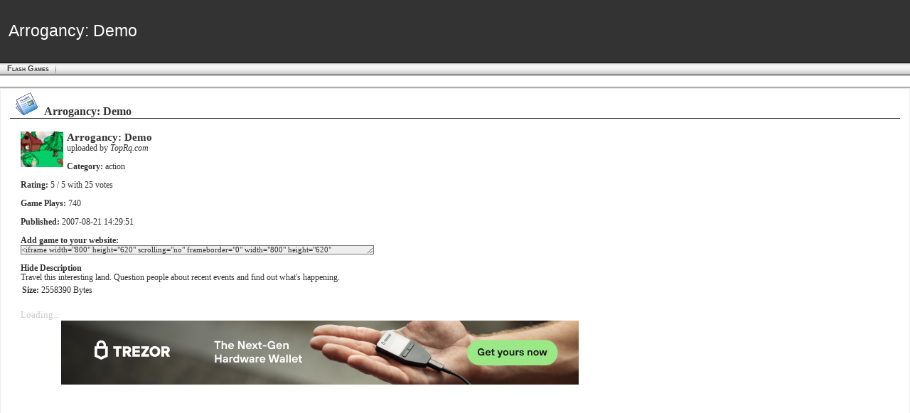

--- FILE ---
content_type: text/html; charset=UTF-8
request_url: https://www.butkaj.com/go/flash/file.php?id=2840
body_size: 3757
content:
<!doctype html>
<html xmlns="http://www.w3.org/1999/xhtml" xml:lang="en" lang="en">
<head prefix="og: http://ogp.me/ns# article: http://ogp.me/ns/article#">
<title>Arrogancy: Demo | Flash Games | Butkaj.com</title>
<meta name="viewport" content="width=device-width, initial-scale=1" />
<meta http-equiv="Content-Type" content="text/html; charset=UTF-8" />
<meta http-equiv="content-language" content="en" />
<meta name="robots" content="all" />
<meta name="robots" content="noarchive" />
<meta name="copyright" content="&copy; Copyright 1997-2026 by Andy Butkaj. All rights reserved" />
<meta name="description" content="Flash Games - Arrogancy: Demo: . Flash daily arcade games; action, fight, logic, retro, rpg, skill, shoot, skill, strategy and sport in funny flash." />
<meta name="keywords" content="Flash Games, Arrogancy: Demo, flash,daily,arcade,games,site, butkaj, photographs, pictures, images, formula, f1, hot or not, flash, photo, galleries, ringtones, music, songs, themes, collections, celebrities, hotties, famous people, gadgets, physics, economy, e-learning, taxi, icons, emoticons, midi, applications, games, conversion, consulting, statistics, e-book." />
<meta name="MSSmartTagsPreventParsing" content="true" />
<link media="all" href="https://www.butkaj.com/css/10.css" type="text/css" rel="stylesheet" />
<link rel="alternate" type="application/rss+xml" title="Butkaj.com" href="https://www.butkaj.com/rss/rss.xml" />
<script type="text/javascript" src="https://www.butkaj.com/js/all.js"></script>
</head>
<body>
    <table cellspacing="0" cellpadding="0" border="0" width="100%">
        <tr><td>
<div id="header">
<div class="holder">
<div class="t">
<div id="header_name">
            <div class="header_ad">
<div id="frame" style="width:728px; height:auto;"><iframe data-aa='2391787' src='//ad.a-ads.com/2391787?size=728x90' style='width:728px; height:90px; border:0px; padding:0; overflow:hidden; background-color: transparent;'></iframe><a style="display: block; text-align: right; font-size: 12px;" id="preview-link" href="https://aads.com/campaigns/new/?source_id=2391787&source_type=ad_unit&partner=2391787">Advertise here</a></div>
</div>    
<div id="logo"></div>
    <a href="https://www.butkaj.com/games"><span class="shadow">Arrogancy: Demo</span><span class="foreground">Arrogancy: Demo</span></a>
	</div>
</div>
</div>
</div>
<form method="post" id="form_menu" action="https://www.butkaj.com/index.php">
            <div id="menu">
    <ul><li itemscope itemtype="http://data-vocabulary.org/Breadcrumb"><a href="https://www.butkaj.com/games" title="" class="active" itemprop="url"><span itemprop="title">Flash Games</span></a></li></ul>
</div>
            <div id="submenu">

    <ul><li></li>        <li>
            <div style="float:left">
</div>        </li>
    </ul>
</div>            <input id="lng" type="hidden" name="lng" value='28' />
<input id="css_color" type="hidden" name="css_color" value='7' />
<input id="id" type="hidden" name="id" value='274' />
<input id="sid" type="hidden" name="sid" value='' />
<input id="id_menu" type="hidden" name="id_menu" value='' />
<input id="id_sub" type="hidden" name="id_sub" value='' />
<input id="id_left" type="hidden" name="id_left" value='' />
<input id="s_type" type="hidden" name="s_type" value='' />
<input id="s_sub" type="hidden" name="s_sub" value='' />
<input id="sort" type="hidden" name="sort" value='' />
<input id="action" type="hidden" name="action" value='' />
<input id="panels" type="hidden" name="panels" value='a:8:{s:14:"panel_leftmenu";a:3:{i:0;s:1:"2";i:1;s:1:"1";i:2;s:1:"0";}s:12:"panel_search";a:3:{i:0;s:1:"3";i:1;s:1:"1";i:2;s:1:"0";}s:13:"panel_modules";a:3:{i:0;s:1:"1";i:1;s:1:"1";i:2;s:1:"0";}s:10:"panel_poll";a:3:{i:0;s:1:"3";i:1;s:1:"1";i:2;s:1:"0";}s:11:"panel_login";a:3:{i:0;s:1:"1";i:1;s:1:"1";i:2;s:1:"0";}s:12:"panel_logout";a:3:{i:0;s:1:"1";i:1;s:1:"1";i:2;s:1:"0";}s:14:"panel_settings";a:3:{i:0;s:1:"1";i:1;s:1:"1";i:2;s:1:"0";}s:17:"panel_description";a:3:{i:0;s:1:"3";i:1;s:1:"1";i:2;s:1:"0";}}' />
        </form>
        <div id="controls">
<div class='holder'>
<div class='item'>
<div class='content'>

	</div>
</div>
</div>
</div>        


<div id="main" style="MARGIN:0 0 0 0;">
<div class='holder'>

<div class='item_center'>
<div class='content' >    
<div class="feed_main" style="padding-bottom:15px">
        
        <h3 class="underlined"><img src="https://www.butkaj.com/images/pixel.gif" alt="Top All-Time" class="head_menu" width="48" height="32"/>Arrogancy: Demo</h3>
        <br/>
        <div class="content_text"><div id="description" style="padding-left:15px;font-size:88%;" itemscope itemtype="http://data-vocabulary.org/Review-aggregate"><img itemprop="photo" src="https://www.butkaj.com/api/flash/flash/157.png" alt="Arrogancy: Demo" style="float:left;margin-right:5px;margin-bottom:5px;max-width:250px;max-height:250px;"/><span style="font-size:125%;font-weight:bold;" itemprop="itemreviewed">Arrogancy: Demo</span><br/>uploaded by <i><span itemprop="reviewer">TopRq.com</span></i><br/><br/><strong>Category:</strong> <span itemprop="summary">action</span><br/><br/><strong>Rating:</strong> <span itemprop="rating">5</span> / 5 with <span itemprop="votes">25</span> votes<br/><br/><strong>Game Plays:</strong> 740<br/><br/><strong>Published:</strong> <time itemprop="dtreviewed" datetime="2007-08-21">2007-08-21 14:29:51</time><br clear="all" /><br/><strong>Add game to your website:</strong> <span style="visibility:hidden;color:#ccc" id="copytext">Copy the code below and paste it to your webpage</span><br/><textarea cols="80" rows="1" id="copyarea" style="vertical-align:bottom" onclick="document.getElementById('copytext').style.visibility='visible';this.focus();this.select();">&lt;iframe width=&quot;800&quot; height=&quot;620&quot; scrolling=&quot;no&quot; frameborder=&quot;0&quot; width=&quot;800&quot; height=&quot;620&quot; src=&quot;https://www.butkaj.com/go/flash/if.php?id=2840&quot; marginheight=&quot;0&quot; marginwidth=&quot;0&quot; style=&quot;width:800px;620px;&quot;&gt;&lt;/iframe&gt;&lt;div style=&quot;margin:-35px 0 0 5px;&quot;&gt;&lt;a href=&quot;https://www.butkaj.com/games&quot; target=&quot;top&quot; style=&quot;color:lightgray;font-size:10pt;font-family:Tahoma;text-decoration:none&quot;&gt;Butkaj&amp;nbsp;Games&amp;nbsp;Database&lt;/a&gt;&lt;/div&gt;</textarea><br/><br/><div style="cursor:hand;cursor:pointer;" onclick="var gd=document.getElementById('game_desc'); if (gd.style.display=='block') gd.style.display='none'; else gd.style.display='block';"><strong>Hide Description</strong></div><div id="game_desc" style="width:790px;display:block;"><span itemprop="description">Travel this interesting land. Question people about recent events and find out what's happening.<p><b>Size:</b> 2558390 Bytes</p></span></div><br/><span style="color:#ccc;font-size:10pt;">Loading...</span><br/></div><table cellspacing="0" cellpadding="0" style="border-collapse:collapse;"><tr><td style="text-align:center;"><div class="header_ad"><a href="https://affil.trezor.io/aff_c?offer_id=169&aff_id=33750" target="_blank"><img src="//www.butkaj.com/images/ad_trezor.png" width="728" height="90" alt="trezor.io" /></a></div></td></tr><tr><td><OBJECT ALT="Arrogancy%3A%20Demo" id="game_object" WIDTH="800" HEIGHT="600" classid="clsid:D27CDB6E-AE6D-11cf-96B8-444553540000" codebase="http://download.macromedia.com/pub/shockwave/cabs/flash/swflash.cab#version=6,0,40,0" id="Arrogancy%3A%20Demo" standby="Loading..."><PARAM NAME=quality VALUE=high><PARAM NAME=movie VALUE="https://www.butkaj.com/api/flash/flash/157.swf"><PARAM NAME=bgcolor VALUE=#EEEEEE><EMBED src="https://www.butkaj.com/api/flash/flash/157.swf" id="game_embed" QUALITY=high  WIDTH="800" HEIGHT="600" bgcolor=#FFFFFF NAME="Arrogancy%3A%20Demo" ALIGN="" TYPE="application/x-shockwave-flash" PLUGINSPAGE="http://www.macromedia.com/go/getflashplayer" standby="Loading..."></EMBED></OBJECT></td></tr></table></div>
    </div>
    <div class="underlined"></div>
    <div style="width:100%;text-align:center;margin:0 auto;">
	<input type="hidden" name="IL_IN_TAG" value="1"/>
</div>    
</div>    
</div>
</div>
</div>
<div id="footer">
<div class='holder'>
<div class='b'>
    <div id="footermenu">
	<div class="at-follow" style="float:right"><a href="https://www.butkaj.com/rss/rss.xml" target="_blank"><img src="https://www.butkaj.com/images/at/rss.png" svc="rss" svcid="www.butkaj.com/rss/rss.xml" title="Follow on RSS"></a>&nbsp;<a href="https://plus.google.com/+butkaj_com?rel=author" target="_blank"><img src="https://www.butkaj.com/images/at/google_follow.png" svc="google_follow" svcid="+butkaj_com" title="Follow on Google+"></a></div>
	<ul><li><a href="#" title="Butkaj.com reserves the right to remove any and all information uploaded to the site, in its sole discretion.
We are not liable or responsible for the third party content on the site. To update or delete your information, please contact us in the comments or forum section.">&nbsp;</a>&nbsp; Copyright 1993-2026 <a href="https://www.butkaj.com" title="Butkaj.com Homepage">by AB.</a> All rights reserved.</li></ul>
    </div>
    </div>
</div>
</div>        </td></tr>
</table>
</body>
</html>